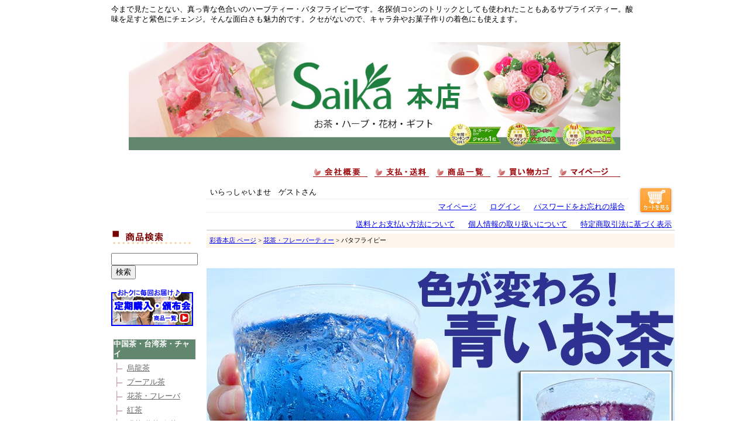

--- FILE ---
content_type: text/html;charset=Shift_JIS
request_url: https://www.chinesetea.jp/fs/saika/1286003001
body_size: 9216
content:
<!DOCTYPE html PUBLIC "-//W3C//DTD XHTML 1.0 Transitional//EN" "http://www.w3.org/TR/xhtml1/DTD/xhtml1-transitional.dtd">
<html lang="ja">
<head>
<meta http-equiv="Content-Language" content="ja" />
<meta http-equiv="Content-Type" content="text/html; charset=Shift_JIS" />
<meta http-equiv="Pragma" content="no-cache" />
<meta http-equiv="cache-control" content="no-cache" />
<meta http-equiv="Expires" content="Thu, 01 Dec 1994 16:00:00 GMT" />
<meta name="description" content="今まで見たことない、真っ青な色合いのハーブティーです。名探偵コナンのトリックとしても使われたハーブティーです。クセがないので、キャラ弁やお菓子作りの着色にも使えます。" />
<meta name="keywords" content="バタフライピー,青いお茶,アンチャン,ハーブティー" />
<meta property="og:title" content="バタフライピー" />
<meta property="og:image" content="https://www.chinesetea.jp/shop/item/saika/picture/goods/566_1_expand.jpg" />
<meta property="og:url" content="https://www.chinesetea.jp/fs/saika/1286003001?utm_source=facebook&utm_medium=FacebookProduct&utm_campaign=FacebookLike" />
<meta property="og:site_name" content="彩香本店" />
<meta property="og:description" content="詳しい検査結果はコチラ" />
<meta property="og:locale" content="ja_JP" />
<meta property="og:type" content="product" />
<meta property="product:price:amount" content="1235" />
<meta property="product:price:currency" content="JPY" />
<meta property="product:product_link" content="https://www.chinesetea.jp/fs/saika/gr03/1286003001" />

<title>バタフライピー 送料無料 950円 テレビでも話題・色が変わるタイのブルーハーブティー</title>
<link rel="stylesheet" type="text/css" href="/shop/css/r_system_preset.css?v3.24.0" />
<link rel="stylesheet" type="text/css" href="/shop/item/saika/design/template01/css/system_DesignSettings.css" />
<link rel="stylesheet" type="text/css" href="/shop/item/saika/design/template01/css/system_SizeColorSettings.css" />
<link rel="stylesheet" type="text/css" href="/shop/item/saika/design/template01/css/system_LayoutSettings.css" />
<link rel="stylesheet" type="text/css" href="/shop/item/saika/design/template01/css/original.css" />

<link rel="canonical" href="https://www.chinesetea.jp/fs/saika/1286003001" />
<script type="text/javascript" src="/shop/js/jquery.js" charset="UTF-8"></script>


<script type="text/javascript" src="/shop/js/futureshop2.js"></script>
<script type="text/javascript" src="/shop/item/saika/design/template01/js/original.js"></script>



<script type="text/javascript">
var _gaq = _gaq || [];
_gaq.push(['_setAccount', 'UA-24986776-1']);
_gaq.push(['_trackPageview']);
(function() {
var ga = document.createElement('script'); ga.type = 'text/javascript'; ga.async = true;
ga.src = ('https:' == document.location.protocol ? 'https://ssl' : 'http://www') + '.google-analytics.com/ga.js';
var s = document.getElementsByTagName('script')[0]; s.parentNode.insertBefore(ga, s);
})();
</script>
</head>
<body id="FS2_body_Goods" class="FS2_body_Goods_GoodsDetail FS2_body_Goods_GoodsDetail_1286003001" xmlns:fb="http://ogp.me/ns/fb#">

<div class="layout_body">
	<div class="FS2_body_text_area"><p class="FS2_body_text" align="left">今まで見たことない、真っ青な色合いのハーブティー・バタフライピーです。名探偵コ○ンのトリックとしても使われたこともあるサプライズティー。酸味を足すと紫色にチェンジ。そんな面白さも魅力的です。クセがないので、キャラ弁やお菓子作りの着色にも使えます。</p></div>

	<div class="layout_header"><table cellspacing=0 cellpadding=0 border=0 align="center" width="840"> <tr> <td valign=top noWrap align=left><a href="https://www.chinesetea.jp"><img src="https://shopping.c.yimg.jp/lib/saika/2023kanban1290-200h.jpg" width="840" border="0" alt="ロゴマーク"></a></td></tr> 
<tbody> <tr> <td valign=top noWrap align=left><table cellspacing=0 cellpadding=0 border=0 align="center" width="840"> 
<tbody><br> <tr> <td></td></tr><br> <tr> <td valign=top noWrap align=left><div align="RIGHT"><a href="https://www.chinesetea.jp/companyinfo.html"><img height=16 src="https://shopping.c.yimg.jp/lib/saika/02-company.gif" width=105 border=0 alt="会社概要"></a><a href="https://www.chinesetea.jp/howtopay.html"><img height=16 src="https://shopping.c.yimg.jp/lib/saika/02-mailcost.gif" width=105 border=0 alt="支払・送料"></a><a href="https://www.chinesetea.jp/fs/saika/c/"><img height=16 src="https://shopping.c.yimg.jp/lib/saika/03-itemall.gif" width=105 border=0 alt="商品一覧"></a><a href="https://www.chinesetea.jp/fs/saika/ShoppingCart.html"><img height=16 src="https://shopping.c.yimg.jp/lib/saika/06-kago.gif" width=105 border=0 alt="買い物カゴ"></a><a href="https://www.chinesetea.jp/fs/saika/Login.html"><img height=16 src="https://shopping.c.yimg.jp/lib/saika/mypagelogin.gif" width=105 border=0 alt="マイページへログイン"></a></div></td></tr> 
</tbody> </table></td></tr><br> <tr> <td></td></tr><br> </tbody> </table><br> 
</div>

	<table border="0" cellspacing="0" cellpadding="0" class="layout_table">
	 <tr>
		<td class="layout_menu"><br> <BR> <BR> <BR> <br> <table width="140" border="0" cellspacing="0" cellpadding="0"> 
<tr> <td> <img src="https://shopping.c.yimg.jp/lib/saika/item-search.gif" width="140" height="25" alt="商品検索"> 
</td></tr> </table><br> <form action="https://www.chinesetea.jp/fs/saika/GoodsSearchList.html" method="get"> 
<input type="hidden" name="_e_k" value="Ａ" /> <INPUT TYPE="TEXT" style="width:140px;" NAME="keyword" ID="TARGET" VALUE="" MAXLENGTH="1000"> 
<input type="submit" value="検索" name="submit"> </form><BR> <a href="https://www.chinesetea.jp/fs/saika/c/gr11"><IMG WIDTH="140" HEIGHT="65" BORDER="0" ALT="定期購入" SRC="https://shopping.c.yimg.jp/lib/saika/tandh.gif"></a> 
<a href="https://www.chinesetea.jp/saika-oroshi.htm"><br><br></a><table cellspacing="0" cellpadding="1" width="160"> 
<tr> <td> <table width=161 border=0 cellspacing=0 cellpadding=3> <tr bgcolor="#FFFFFF"> 
<td colspan="3"> <table border="0" cellspacing="0" cellpadding="0" width="140"> 
<tr> <td bgcolor="61876e"> <b><font color="#FFFFFF">中国茶・台湾茶・チャイ</font></b></td></tr> 
</table></td></tr> <tr bgcolor="#FFFFFF"> <td width="17"> <img src="https://shopping.c.yimg.jp/lib/saika/side-line.gif" width="15" height="17"> 
</td><td valign="bottom" colspan="2"> <font size="2"> <a href="https://www.chinesetea.jp/fs/saika/c/gr01" target="_parent"> 
<font color="#666666">烏龍茶</font> </a> </font> </td></tr> <tr bgcolor="#FFFFFF"> 
<td width="17"> <img src="https://shopping.c.yimg.jp/lib/saika/side-line.gif" width="15" height="17"> 
</td><td valign="bottom" colspan="2"> <font size="2"> <a href="https://www.chinesetea.jp/fs/saika/c/gr02" target="_parent"> 
<font color="#666666">プーアル茶</font> </a> </font> </td></tr> <tr bgcolor="#FFFFFF"> 
<td width="17"> <img src="https://shopping.c.yimg.jp/lib/saika/side-line.gif" width="15" height="17"> 
</td><td valign="bottom" colspan="2"> <font size="2"> <a href="https://www.chinesetea.jp/fs/saika/c/gr03" target="_parent"> 
<font color="#666666">花茶・フレーバ</font> </a> </font> </td></tr> <tr bgcolor="#FFFFFF"> 
<td width="17"> <img src="https://shopping.c.yimg.jp/lib/saika/side-line.gif" width="15" height="17"> 
</td><td valign="bottom" colspan="2"> <font size="2"> <a href="https://www.chinesetea.jp/fs/saika/c/gr04" target="_parent"> 
<font color="#666666">紅茶</font> </a> </font> </td></tr> <tr bgcolor="#FFFFFF"> 
<td width="17"> <img src="https://shopping.c.yimg.jp/lib/saika/side-line.gif" width="15" height="17"> 
</td><td valign="bottom" colspan="2"> <font size="2"> <a href="https://www.chinesetea.jp/fs/saika/c/gr05" target="_parent"> 
<font color="#666666">緑茶/黄茶/白茶</font> </a> </font> </td></tr> <tr bgcolor="#FFFFFF"> 
<td width="17"> <img src="https://shopping.c.yimg.jp/lib/saika/side-line2.gif" width="15" height="17"> 
</td><td valign="bottom" colspan="2"> <font size="2"> <a href="https://www.chinesetea.jp/fs/saika/c/gr06" target="_parent"> 
<font color="#666666">工芸茶 <br>（お花のつぼみ）</font><font color="#0000FF"> </font> 
</a> </font> </td></tr><tr bgcolor="#FFFFFF"> <td colspan="3"> <table border="0" cellspacing="0" cellpadding="0" width="150" height="19"> 
<tr> <td bgcolor="61876e"> <b><font color="#FFFFFF">美容健康茶・ハーブティー</font></b></td></tr> 
</table></td></tr><tr bgcolor="#FFFFFF"> <td width="17"> <img src="https://shopping.c.yimg.jp/lib/saika/side-line2.gif" width="15" height="17"> 
</td><td valign="bottom" colspan="2"> <font size="2"> <a href="https://www.chinesetea.jp/fs/saika/c/gr08" target="_parent"> 
<font color="#666666">美容健康茶</font> </a> </font> </td></tr><tr bgcolor="#FFFFFF"> 
<td width="17"> <img src="https://shopping.c.yimg.jp/lib/saika/side-line2.gif" width="15" height="17"> 
</td><td valign="bottom" colspan="2"> <font size="2"> <a href="https://www.chinesetea.jp/fs/saika/c/gr79"> 
<font color="#666666">ハーブティー</font> </a> </font> </td></tr> <tr bgcolor="#FFFFFF"> 
<td colspan="3"> <table border="0" cellspacing="0" cellpadding="0" width="140"> 
<tr> <td bgcolor="61876e"> <b><font color="#FFFFFF">健康ドリンク</font></b></td></tr> 
</table></td></tr> <tr bgcolor="#FFFFFF"> <td width="17"> <img src="https://shopping.c.yimg.jp/lib/saika/side-line.gif" width="15" height="17"> 
</td><td valign="bottom" colspan="2" bgcolor="#FFFFFF"> <font size="2"> 
<a href="https://www.chinesetea.jp/fs/saika/c/gr54-1"> <font color="#666666">ケルセチン配糖体</font> 
</a> </font> </td></tr><tr bgcolor="#FFFFFF"> <td width="17"> <img src="https://shopping.c.yimg.jp/lib/saika/side-line.gif" width="15" height="17"> 
</td><td valign="bottom" colspan="2"> <font size="2"> <a href="https://www.chinesetea.jp/fs/saika/c/gr80"> 
<font color="#666666">ふきのとう</font> </a> </font> </td></tr> <tr bgcolor="#FFFFFF"> 
<td width="17"> <img src="https://shopping.c.yimg.jp/lib/saika/side-line.gif" width="15" height="17"> 
</td><td valign="bottom" colspan="2"> <font size="2"> <a href="https://www.chinesetea.jp/fs/saika/c/gr54-2"> 
<font color="#666666">クロロゲン酸</font> </a> </font> </td></tr> <tr bgcolor="#FFFFFF"> 
<td width="17"> <img src="https://shopping.c.yimg.jp/lib/saika/side-line.gif" width="15" height="17"> 
</td><td valign="bottom" colspan="2"> <font size="2"> <a href="https://www.chinesetea.jp/fs/saika/c/gr54-3" target="_parent"> 
<font color="#666666">酵素</font> </a> </font> </td></tr> <tr bgcolor="#FFFFFF"> 
<td width="17"> <img src="https://shopping.c.yimg.jp/lib/saika/side-line.gif" width="15" height="17"> 
</td><td valign="bottom" colspan="2"> <font size="2"> <a href="https://www.chinesetea.jp/fs/saika/c/gr54-4"> 
<font color="#666666">難消化デキストリン</font> </a> </font> </td></tr> <tr bgcolor="#FFFFFF"> 
<td width="17"> <img src="https://shopping.c.yimg.jp/lib/saika/side-line2.gif" width="15" height="17"> 
</td><td valign="bottom" colspan="2"> <font size="2"> <a href="https://www.chinesetea.jp/fs/saika/c/gr54-6"> 
<font color="#666666">その他</font> </a> </font> </td></tr> <tr bgcolor="#FFFFFF"> 
<td colspan="3"> <table border="0" cellspacing="0" cellpadding="0" width="140"> 
<tr> <td bgcolor="61876e"> <b><font color="#FFFFFF">サプリメント</font></b></td></tr> 
</table></td></tr><tr bgcolor="#FFFFFF"> <td width="17"> <img src="https://shopping.c.yimg.jp/lib/saika/side-line2.gif" width="15" height="17"> 
</td><td valign="bottom" colspan="2"> <font size="2"> <a href="https://www.chinesetea.jp/fs/saika/c/gr81"> 
<font color="#666666">サプリメント</font> </a> </font> </td></tr><tr bgcolor="#FFFFFF"> 
<td colspan="3"> <table border="0" cellspacing="0" cellpadding="0" width="140"> 
<tr> <td bgcolor="61876e"> <b><font color="#FFFFFF">ソープフラワー・造花</font></b></td></tr> 
</table></td></tr><tr bgcolor="#FFFFFF"> <td width="17"> <img src="https://shopping.c.yimg.jp/lib/saika/side-line.gif" width="15" height="17"> 
</td><td valign="bottom" colspan="2" bgcolor="#FFFFFF"> <font size="2"> 
<a href="https://www.chinesetea.jp/fs/saika/c/gr82"> <font color="#666666">ソープフラワー花束</font> 
</a> </font> </td></tr><tr bgcolor="#FFFFFF"> <td width="17"> <img src="https://shopping.c.yimg.jp/lib/saika/side-line.gif" width="15" height="17"> 
</td><td valign="bottom" colspan="2"> <font size="2"> <a href="https://www.chinesetea.jp/fs/saika/c/gr83"> 
<font color="#666666">ソープフラワーアレンジ</font> </a> </font> </td></tr><tr bgcolor="#FFFFFF"> 
<td width="17"> <img src="https://shopping.c.yimg.jp/lib/saika/side-line.gif" width="15" height="17"> 
</td><td valign="bottom" colspan="2"> <font size="2"> <a href="https://www.chinesetea.jp/fs/saika/c/gr84"> 
<font color="#666666">ソープフラワーヘッド</font> </a> </font> </td></tr><tr bgcolor="#FFFFFF"> 
<td width="17"> <img src="https://shopping.c.yimg.jp/lib/saika/side-line.gif" width="15" height="17"> 
</td><td valign="bottom" colspan="2"> <font size="2"> <a href="https://www.chinesetea.jp/fs/saika/c/gr85" target="_parent"> 
<font color="#666666">フラワードッグキャット</font> </a> </font> </td></tr><tr bgcolor="#FFFFFF"> 
<td width="17"> <img src="https://shopping.c.yimg.jp/lib/saika/side-line.gif" width="15" height="17"> 
</td><td valign="bottom" colspan="2"> <font size="2"> <a href="https://www.chinesetea.jp/fs/saika/c/gr86"> 
<font color="#666666">クリスタルハーバリウム</font></a></font> </td></tr><tr bgcolor="#FFFFFF"> 
<td width="17"> <img src="https://shopping.c.yimg.jp/lib/saika/side-line.gif" width="15" height="17"> 
</td><td valign="bottom" colspan="2"> <font size="2"> <a href="https://www.chinesetea.jp/fs/saika/c/gr74-1" target="_parent"> 
<font color="#666666">1輪ブーケ</font> </a> </font> </td></tr><tr bgcolor="#FFFFFF"> 
<td width="17"> <img src="https://shopping.c.yimg.jp/lib/saika/side-line.gif" width="15" height="17"> 
</td><td valign="bottom" colspan="2"> <font size="2"> <a href="https://www.chinesetea.jp/fs/saika/c/gr87"> 
<font color="#666666">造花単品・花束</font></a></font> </td></tr><tr bgcolor="#FFFFFF"> 
<td width="17"> <img src="https://shopping.c.yimg.jp/lib/saika/side-line2.gif" width="15" height="17"> 
</td><td valign="bottom" colspan="2"> <font size="2"> <a href="https://www.chinesetea.jp/fs/saika/c/gr88"> 
<font color="#666666">資材・手作りキット</font> </a> </font> </td></tr><tr bgcolor="#FFFFFF"> 
<td colspan="3"> <table border="0" cellspacing="0" cellpadding="0" width="140"> 
<tr> <td bgcolor="61876e"> <b><font color="#FFFFFF">レジン商品</font></b></td></tr> 
</table></td></tr><tr bgcolor="#FFFFFF"> <td width="17"> <img src="https://shopping.c.yimg.jp/lib/saika/side-line2.gif" width="15" height="17"> 
</td><td valign="bottom" colspan="2"> <font size="2"> <a href="https://www.chinesetea.jp/fs/saika/c/gr89"> 
<font color="#666666">レジン商品</font> </a> </font> </td></tr> <tr bgcolor="#FFFFFF"><td width="17">&nbsp;</td><td valign="bottom" width="22">&nbsp;</td><td valign="bottom" width="104">&nbsp;</td></tr> 
</table><table border="0" cellspacing="0" cellpadding="0" width="140"> <tr> 
<td bgcolor="61876e"> <b><font color="#FFFFFF">食品</font></b></td></tr> </table><table width=161 border=0 cellspacing=0 cellpadding=3> 
<tr bgcolor="#FFFFFF"> <td width="17"> <img src="https://shopping.c.yimg.jp/lib/saika/side-line2.gif" width="15" height="17"> 
</td><td valign="bottom"> <font size="2"> <a href="https://www.chinesetea.jp/fs/saika/c/gr15"> 
<font color="#666666">食品</font> </a> </font> </td></tr> </table><br> <table border="0" cellspacing="0" cellpadding="0" width="140"> 
<tr> <td bgcolor="61876e"> <b><font color="#FFFFFF">茶器</font> </b></td></tr> 
</table><table width=140 border=0 cellspacing=0 cellpadding=3> <tr bgcolor="#FFFFFF"> 
<td width="17"> <img src="https://shopping.c.yimg.jp/lib/saika/side-line.gif" width="15" height="17"> 
</td><td valign="bottom"> <font size="2"> <a href="https://www.chinesetea.jp/fs/saika/c/gr16-1" target="_parent"> 
<font color="#666666">茶器セット</font> </a> </font> </td></tr> <tr bgcolor="#FFFFFF"> 
<td width="17"> <img src="https://shopping.c.yimg.jp/lib/saika/side-line.gif" width="15" height="17"> 
</td><td valign="bottom"> <font size="2"> <a href="https://www.chinesetea.jp/fs/saika/c/gr16-2" target="_parent"> 
<font color="#666666">茶壷/蓋碗/茶海</font> </a> </font> </td></tr> <tr bgcolor="#FFFFFF"> 
<td width="17"> <img src="https://shopping.c.yimg.jp/lib/saika/side-line.gif" width="15" height="17"> 
</td><td valign="bottom"> <font size="2"> <a href="https://www.chinesetea.jp/fs/saika/c/gr16-3" target="_parent"> 
<font color="#666666">聞香杯セット</font> </a> </font> </td></tr> <tr bgcolor="#FFFFFF"> 
<td width="17"> <img src="https://shopping.c.yimg.jp/lib/saika/side-line.gif" width="15" height="17"> 
</td><td valign="bottom"> <font size="2"> <a href="https://www.chinesetea.jp/fs/saika/c/gr16-4" target="_parent"> 
<font color="#666666">ガラス茶器</font> </a> </font> </td></tr> <tr bgcolor="#FFFFFF"> 
<td width="17"> <img src="https://shopping.c.yimg.jp/lib/saika/side-line.gif" width="15" height="17"> 
</td><td valign="bottom"> <font size="2"> <a href="https://www.chinesetea.jp/fs/saika/c/gr16-5" target="_parent"> 
<font color="#666666">茶こしマグ</font> </a> </font> </td></tr> <tr bgcolor="#FFFFFF"> 
<td width="17"> <img src="https://shopping.c.yimg.jp/lib/saika/side-line.gif" width="15" height="17"> 
</td><td valign="bottom"> <font size="2"> <a href="https://www.chinesetea.jp/fs/saika/c/gr16-7" target="_blank"> 
<font color="#666666">風清堂</font> </a> </font> </td></tr> </table><div align="LEFT"> 
<table width=140 border=0 cellspacing=0 cellpadding=3> <tr bgcolor="#FFFFFF"> 
<td width="17"> <font size="2"> <img src="https://shopping.c.yimg.jp/lib/saika/side-line2.gif" width="15" height="17"> 
</font> </td><td valign="bottom"> <font size="2"> <a href="https://www.chinesetea.jp/fs/saika/c/gr16-6" target="_parent"> 
<font color="#666666">その他の茶器</font> </a> </font> </td></tr> </table><table border="0" cellspacing="0" cellpadding="0" width="140"> 
<tr> <td bgcolor="61876e"> <b><font color="#FFFFFF">雑貨</font> </b></td></tr> 
</table><div align="LEFT"> <table width=140 border=0 cellspacing=0 cellpadding=3> 
<tr bgcolor="#FFFFFF"> <td width="17"> <font size="2"> <img src="https://shopping.c.yimg.jp/lib/saika/side-line2.gif" width="15" height="17"></font> 
</td><td valign="bottom"> <font size="2"> <a href="https://www.chinesetea.jp/fs/saika/c/gr71" target="_parent"> 
<font color="#666666">雑貨</font> </a> </font> </td></tr> </table><table border="0" cellspacing="0" cellpadding="0" width="140"> 
<tr> <td bgcolor="61876e"> <b><font color="#FFFFFF">定期購入</font> </b></td></tr> 
</table><div align="LEFT"> <table width=140 border=0 cellspacing=0 cellpadding=3> 
<tr bgcolor="#FFFFFF"> <td width="17"> <font size="2"> <img src="https://shopping.c.yimg.jp/lib/saika/side-line2.gif" width="15" height="17"></font> 
</td><td valign="bottom"> <font size="2"> <a href="https://www.chinesetea.jp/fs/saika/c/gr11" target="_parent"> 
<font color="#666666">定期購入</font> </a> </font> </td></tr> </table></div></div><table border="0" cellspacing="0" cellpadding="0" width="140"> 
<tr> <td bgcolor="#FF9999"> <b><font color="#FFFFFF">会社情報</font></b></td></tr> 
</table><table width=161 border=0 cellspacing=0 cellpadding=3> <tr bgcolor="#FFFFFF"> 
<td width="17"> <img src="https://shopping.c.yimg.jp/lib/saika/side-line.gif" width="15" height="17"> 
</td><td valign="bottom"> <font size="2"> <a href="https://www.chinesetea.jp/saiyou/job.htm" target="_parent"> 
<font color="#666666">採用情報</font></a></font></td></tr> </table><table width=161 border=0 cellspacing=0 cellpadding=3> 
<tr bgcolor="#FFFFFF"> <td width="17"> <img src="https://shopping.c.yimg.jp/lib/saika/side-line.gif" width="15" height="17"> 
</td><td valign="bottom"> <font size="2"> <a href="https://www.chinesetea.jp/fs/saika/BusinessDeal.html" target="_parent"> 
<font color="#666666">特定商取引法の表記</font> </a> </font> </td></tr> <tr bgcolor="#FFFFFF"> 
<td width="17"> <img src="https://shopping.c.yimg.jp/lib/saika/side-line2.gif" width="15" height="17"> 
</td><td valign="bottom"> <font size="2"> <a href="https://www.chinesetea.jp/fs/saika/PrivacyPolicy.html" target="_parent"> 
<font color="#666666">プライバシーポリシー</font> </a> </font> </td></tr> </table><div align="LEFT"> 
<table width=161 border=0 cellspacing=0 cellpadding=3> <tr bgcolor="#FFFFFF"> 
<td width="17">&nbsp;</td><td valign="bottom">&nbsp;</td></tr> </table></div></div></td></tr> 
</table><div align="LEFT"></div>


</td>
		<td class="layout_content">
			<div class="utility"> 
<table width="100%" border="0" cellpadding="0" cellspacing="0">
<tr>
<td class="FS2_welcome_area">
<span class="welcome">いらっしゃいませ　ゲストさん</span>
</td>
<td width="10%" rowspan="2" align="right" nowrap="nowrap">
<a href="https://www.chinesetea.jp/fs/saika/ShoppingCart.html" class="viewCart" onClick="return canSubmit();"><img src="/shop/item/saika/design/template01/btn/CartButtonImage.gif" alt="カートを見る" border="0" /></a></td>
</tr>
<tr>
<td class="FS2_login_area">
<ul class="login">
<li class="FS2_icon_mypage"> <a href="https://www.chinesetea.jp/fs/saika/MyPageTop.html" onClick="return canSubmit();">マイページ</a></li>
<li class="FS2_icon_login"> <a href="javascript:document.location='https://www.chinesetea.jp/fs/saika/Login.html?url=https://c11.future-shop.jp/fs/saika/MyPageTop.html'" onClick="return canSubmit();">ログイン</a></li>
<li class="FS2_icon_password"> <a href="https://www.chinesetea.jp/fs/saika/PasswordReminderEdit.html" onClick="return canSubmit();">パスワードをお忘れの場合</a></li>
</ul>
</td>
</tr>
</table>
<ul class="item">
<li class="FS2_postagesettlelist"> <a href="https://www.chinesetea.jp/fs/saika/PostageSettleList.html" onClick="return canSubmit();">送料とお支払い方法について</a> </li>
<li class="FS2_privacypolicy"> <a href="https://www.chinesetea.jp/fs/saika/PrivacyPolicy.html" onClick="return canSubmit();">個人情報の取り扱いについて</a> </li>
<li class="FS2_businessdeal"> <a href="https://www.chinesetea.jp/fs/saika/BusinessDeal.html" onClick="return canSubmit();">特定商取引法に基づく表示</a> </li>
</ul>
</div>
			
							<div class="system_content">
					<p class="pan FS2_breadcrumbs">
<a href="https://www.chinesetea.jp/fs/saika/c/">彩香本店 ページ</a> &gt; <a href="https://www.chinesetea.jp/fs/saika/c/gr03">花茶・フレーバーティー</a> &gt; バタフライピー
</p>
					
					
					
<a name="1286003001"></a>
<div class="gl_Item" id="FS2_itemlayout_I">

 <div class="FS2_ItemComment"><DIV ALIGN="CENTER"><p><BR><img src="https://shopping.c.yimg.jp/lib/saika/butterflypea0720-1-5.jpg" width="800"><BR><BR><br><img src="https://shopping.c.yimg.jp/lib/saika/butterflypea0720-2-3.jpg" width="800"><br><br><br><br><img src="https://shopping.c.yimg.jp/lib/saika/butterflypea0720-sub.jpg" width="800"><br><br><BR><BR><img src="https://shopping.c.yimg.jp/lib/saika/butterflypea0720-4-4.jpg" width="800"><br><br><br><br><img src="https://shopping.c.yimg.jp/lib/saika/butterflypea0720-6.jpg" width="800"><table width="800" border="0" cellspacing="0" cellpadding="0"><tr><td><div align="RIGHT"><font size="6">詳しい検査結果は<font color="#0000FF"><a href="https://shopping.geocities.jp/saika/nomalpc/butterflypea3-sub5-2.jpg" target="_blank">コチラ</a></font></font></div></td></tr></table><p><img src="https://shopping.c.yimg.jp/lib/saika/butterflypea3-sub9.jpg" width="800"><br><br><br><img src="https://shopping.c.yimg.jp/lib/saika/butterflypea800-8.jpg" width="800"><br></p></DIV>

</div>
	<table border="0" cellspacing="0" cellpadding="0">
	<tr>
 <td class="FS2_itemlayout_td_Left"><div class="FS2_thumbnail_container"><a href="javascript:window.open('/shop/item/saika/picture/goods/566_1_expand.jpg', '', '').focus();"><img src="/shop/item/saika/picture/goods/566_1.jpg" class="thumbnail" border="0" alt="バタフライピー" /></a><br /><a href="javascript:window.open('/shop/item/saika/picture/goods/566_2.jpg', '', '').focus();"><img src="/shop/item/saika/picture/goods/566_2.jpg" class="thumbnail" border="0" alt="バタフライピー30g" /></a><br /><a href="javascript:window.open('/shop/item/saika/picture/goods/566_3.jpg', '', '').focus();"><img src="/shop/item/saika/picture/goods/566_3.jpg" class="thumbnail" border="0" alt="バタフライピー30g" /></a></div></td>
 <td class="FS2_itemlayout_td_Right">
<h1 class="itemTitle"><span class="itemCatchCopy">タイで有名なハーブティー・青いお茶</span>バタフライピー</h1>
<p class="itemNumber">商品番号　1286003001</p>
<div class="FS2_itemPrice_area">
<p class="FS2_itemPrice_text">
定価1,300円のところ<br />
<span class="FS2_special_price">当店特別価格</span><span class="itemPrice">1,235円</span><span class="FS2_itemPrice_addition">(税込)</span>
</p>
</div>

<p class="FS2_point">[12ポイント進呈 ]</p>

<p class="FS2_postage">[ 送料込 ]</p>
<form method="POST" action="https://www.chinesetea.jp/fs/saika/ToCart.html">
<input type="image" name="dummySubmit" border="0" src="/adminItem/img/1px.gif" id="submit" value="" onClick="return false;" class="dummySubmit"/>
<input type="hidden" name="url" value="/fs/saika/1286003001" />
<input type="hidden" name="pagename" value="GoodsDetail" />
<input type="hidden" name="goodsId" value="566" />

<table cellspacing="0" cellpadding="0" class="GoodsSelectionTable">
<tr>
<th class="thStrong">種類</th>
<th>&nbsp;</th>
</tr>
<tr>
<th>茶葉30g</th>
<td><label><input type="radio" name="variation" value="1_0" /></label></td>
</tr>
<tr>
<th>ティーバッグ20包</th>
<td><label><input type="radio" name="variation" value="3_0" /></label></td>
</tr>
<tr>
<th>粉茶25g</th>
<td><label><input type="radio" name="variation" value="2_0" /></label></td>
</tr>
<tr>
<th>パウダー25g</th>
<td><label><input type="radio" name="variation" value="4_0" /></label></td>
</tr>
</table>
<div class="FS2_figure">
<table border="0" cellspacing="2" cellpadding="0" class="FS2_figure_table">
<tr>
<td style="vertical-align:middle;" nowrap="nowrap" class="FS2_figure_table_td_figure">数量</td>
<td style="vertical-align:middle;" class="FS2_figure_table_td_input_cnt"><input name="cnt" type="text" value="1" size="3" maxlength="16000" /></td>
<td style="vertical-align:middle;" class="FS2_figure_table_td_updn_btn"><input type="image" src="/shop/img/nup.gif" width="15" height="13" onClick="return countUp(this.form.cnt);" /><br /><input type="image" src="/shop/img/ndown.gif" width="15" height="12" onClick="return countDown(this.form.cnt);" /></td>
<td style="vertical-align:middle;" class="FS2_figure_table_td_cart_btn"><input name="toCart" type="image" id="toCart" src="/shop/item/saika/design/template01/btn/InCartButton.gif" alt="カートに入れる" onClick="return canSubmit();" /></td>
</tr>
</table>
</div>
</form>


		
		<div class="FS2_TweetButton_area">
<a href="https://twitter.com/share?ref_src=twsrc%5Etfw" class="twitter-share-button" data-show-count="false">Tweet</a><script async src="https://platform.twitter.com/widgets.js" charset="utf-8"></script><div id="fb-root"></div>
<script>(function(d, s, id) {
  var js, fjs = d.getElementsByTagName(s)[0];
  if (d.getElementById(id)) return;
  js = d.createElement(s); js.id = id;
  js.src = 'https://connect.facebook.net/ja_JP/sdk.js#xfbml=1&version=v3.0';
  fjs.parentNode.insertBefore(js, fjs);
}(document, 'script', 'facebook-jssdk'));</script>
<div class="fb-like" data-href="https://www.chinesetea.jp/fs/saika/1286003001" data-layout="button_count" data-action="like" data-size="small" data-show-faces="true" data-share="true"></div>
</div>
<div class="FS2_InquiryButton_area">
 <a href="https://www.chinesetea.jp/fs/saika/InquiryEdit.html?goods=1286003001" onClick="return canSubmit();"><img src="/shop/item/saika/design/template01/btn/InquiryButton.gif" border="0" alt="$ITEM$についてのお問い合わせ" /></a>
</div><div class="FS2_ReviewEditButton_area">
<a href="https://www.chinesetea.jp/fs/saika/ReviewEntry.html?goods=1286003001" onClick="return canSubmit();"><img src="/shop/item/saika/design/template01/btn/ReviewEdit.gif" alt="レビューを書く" border="0" /></a>
</div>
<div class="FS2_ReviewButton_area">
<a href="https://www.chinesetea.jp/fs/saika/ReviewListGoods.html?goods=1286003001" onClick="return canSubmit();"><img src="/shop/item/saika/design/template01/btn/Review.gif" alt="レビューを見る" border="0" align="absmiddle" /><span class="FS2_ReviewButton_textLink">(1件)</span>
</a>
</div>
<div class="FS2_ReviewEditAverage">
<p>この商品の平均評価：<img src="/shop/item/saika/design/template01/btn/ReviewStars_40.gif" alt="おすすめ度（4.0）" border="0" align="absmiddle" class="FS2_ReviewStars" /> <b class="caution">4.00</b></p>
</div>
<table border="0" cellspacing="0" cellpadding="0" class="userTable_01">
<tr>
<td class="FS2_Review_Detail_container_td">
<table border="0" cellspacing="0" cellpadding="0">
<tr>
<td class="FS2_Review_Detail_td">
<span class="FS2_Review_Detail_name">
<a href="https://www.chinesetea.jp/fs/saika/ReviewListCustomer.html?reviewId=103" onClick="return canSubmit();">ティアさん（1件）</a>
<span class="FS2_Review_User_Status">購入者</span>
</span>
<p class="FS2_Review_Detail_Prof_Date"><nobr>30代/男性</nobr>&nbsp;<nobr>投稿日：2018年06月11日</nobr></p>
</td>
</tr>
</table>
</td>
</tr>
<tr>
<td>
<span class="FS2_MyReviewStatus">
<span class="FS2_MyReviewStatus_text">おすすめ度 </span><img src="/shop/item/saika/design/template01/btn/ReviewStars_40.gif" alt="おすすめ度（4.0）" border="0" align="absmiddle" class="FS2_ReviewStars" /></span>
<br clear="all" />
<p class="FS2_MyReviewList_Text">個人的には禁忌として<br />
妊娠時などの方には飲めませんなどの表記が追加していただくと幸いです<br />
<br />
製品としては大変すばらしいです<br />
</p></td>
</tr>
</table>
<div class="FS2_ReviewTextLink_area">
<a href="https://www.chinesetea.jp/fs/saika/ReviewListGoods.html?goods=1286003001" onClick="return canSubmit();">全てのレビューを見る</a>
</div>
</td>
	</tr>
 </table>
<div class="user_inner_content FS2_lower_comment FS2_SeniorDesign_comment"><table width="720" border="0" cellspacing="0" cellpadding="0"><tr><td width="350" valign="TOP"><table width="350" border="0" cellspacing="0" cellpadding="0"><tr><td><img src="https://www.chinesetea.jp/shop/item/saika/design/img03/cha-recommend.gif" width="350" height="32"></td></tr><tr><td></td></tr></table><table width=350 cellpadding=5 cellspacing=0 border=0><tbody><tr><td valign=top align=center width=40%><font size="2" color="#333333"><img src=https://shopping.c.yimg.jp/lib/saika/thailand2.jpg width=120 height=128></font></td><td valign=top align=left width=60%><p><font color="#993300" size="2">今まで見たことない、真っ青な色合いのハーブティーです。タイではメジャーな飲み物です。酸味を加えると、不思議なことに色が変化します！料理の色付けにもピッタリ。</font><p><font color="#993300" size="2">見て楽しめて、飲んで楽しい1杯です。</font></p><p><font color="#993300" size="2">原産地：<br>バタフライピー　タイ産<br><br>茶葉・粉末・ティーバッグ<br>原材料：バタフライピー</font></p><p><font color="#993300" size="2">パウダー<br>原材料：バタフライピー,マルチデキストリン<br></font></p></td></tr></tbody></table></td><td width="20">　</td><td width="350"><table width="350" border="0" cellspacing="0" cellpadding="0"><tr><td></td></tr><tr><td><img src="https://image.rakuten.co.jp/chinatea/cabinet/page/img50023922.gif" width="350" height="32"></td></tr><tr><td></td></tr></table><table width=350 cellpadding=3 cellspacing=0 border=0><tbody><tr><td valign=top align=left><font size="2" color="#333333">《茶葉の場合》<br>1)茶葉0.5g前後（バタフライピー5個前後）に対し、300～400ｍｌ程度の熱湯を使用します。<br>2)100度の熱湯を茶葉を入れた急須に注ぎます。お茶が青くなりましたらカップに注いでお召し上がりください。<br><br>《粉末の場合》<br>1)粉末0.2g前後（1つまみ程度）に対し、300～400ｍｌ程度の熱湯を使用します。<br>2)100度の熱湯を茶葉を入れた急須に注ぎます。お茶が青くなりましたらカップに注いでお召し上がりください。<br><br>《ティーバッグの場合》<br>1)ティーバッグ1包に対し、500～1.5Lｌ程度の熱湯を使用します。<br>2)100度の熱湯をティーバッグを入れたポットや耐熱容器に注ぎます。お茶が青くなりましたらカップに注いでお召し上がりください。<br><br>《パウダーの場合》<br>1)パウダー1g(小さじ軽く1杯)に対し、300～400ml程度の熱湯を使用します。<br>2)100度の熱湯をティーバッグを入れたポットや耐熱容器に注ぎます。お茶が青くなりましたらカップに注いでお召し上がりください。<br></font></td></tr><tr><td valign=top align=left>　</td></tr></tbody></table><font color="#FF0000" size="2"><br>※レモンやライムを加えるとクエン酸に反応し、色が変化します。炭酸飲料と混ぜていただいても、おいしくお飲みいただけます。<br><br></font><table width=350 border=0 cellspacing=0 cellpadding=0><tr><td><img src="https://www.chinesetea.jp/shop/item/saika/design/img03/delivary2.gif" width="350" height="32"></td></tr></table><table width=350 cellpadding=5 cellspacing=0 border=0><tbody><tr><td valign=top colspan="2"><div align="center"><img src="https://www.chinesetea.jp/shop/item/saika/design/img03/delivary-mail.gif" width="127" height="61" vspace="5" hspace="10"><img src="https://www.chinesetea.jp/shop/item/saika/design/img03/delivary-free.gif" width="127" height="61" vspace="5" hspace="10"></div></td></tr><tr><td valign=top colspan="2"><div align="center"><font size="2" color="#333333">メール便配送の為、着日指定はお受けできません。</font></div></td></tr></tbody></table></td></tr></table><br><br> 
</div>
</div>

					
					
					
					
				</div>
			
		</td>
		
	 </tr>
	</table>

	<div class="layout_footer">
	 
<div align="CENTER"> <br> <br> <table width="840" border="0" cellspacing="0" cellpadding="0" bgcolor="61876e"><tr><td><div align="CENTER"><b><font size="2" color="#FFFFFF"><br>ご利用案内<br><br></font></b></div></td></tr></table><div align="center"><table width=840 border=0 cellspacing=0 cellpadding=1 align=CENTER bgcolor=61876e height="450"> 
<tr> <td width=550 valign=top> <table width=838 border=0 cellspacing=0 cellpadding=4 bgcolor=#FFFFFF align="left" height="400"> 
<tr> <td valign="top" rowspan="2" width="410"> <table width="400" border="0" cellspacing="0" cellpadding="5" bgcolor="61876e"> 
<tr> <td> <b> <font size="2" color="#FFFFFF">■ 送料　■</font> </b> </td></tr> 
</table><div align="LEFT"> <font color="#333333"> <font size="2"> <b> </b></font></font><font size="2">【ポスト投函可商品】・・・ヤマト運輸のネコポス<font color="#FF0000">送料無料</font><br>※配送日時の指定はできません。</font><p><font size="2">【ポスト投函不可商品】・・・<font size="2">ヤマト運輸の宅急便</font><font color="#FF0000">送料800円（沖縄・離島2,200円）<br></font></font></p><p><font size="2">【ポスト投函可商品とポスト投函不可商品を一緒にご購入】・・・<font size="2">ヤマト運輸の宅急便</font><font color="#FF0000">送料800円（沖縄・離島2,200円）</font><br><br><font color="#FF0000"><b>※税込 
3,980円以上送料無料、沖縄は適応外です。</b></font></font></p><font size="2"><br></font><font size="2"><br> 
<a href="https://www.chinesetea.jp/mailingcost.html" target="_parent"> <font color="#0000FF">詳しくはこちら</font> 
</a> <br> <br> </font> </div><table width="400" border="0" cellspacing="0" cellpadding="5" bgcolor="61876e"> 
<tr> <td> <b> <font size="2" color="#FFFFFF">■ お支払い方法　■</font> </b> </td></tr> 
</table><font color="#333333"> <font size="2"> <b> <font color="#CC6600">●クレジットカード 
</font> </b> </font> <font color="#333333"> <font size="2">：一括払いのみ可能となっております。（弊店ではSSLに対応しておりますので、カード情報は暗号化されて送信されます。ご安心してご利用下さいませ）</font> 
<font color="#333333"> <font size="2"> <b> <br> <img src="https://shopping.c.yimg.jp/lib/saika/credit225-45.gif" width="225" height="45" border="0" alt="クレジットカード"> 
<br> </b> </font> </font> </font> </font> <font color="#333333"> <font size="2"> 
<b> <font color="#CC6600">●コンビニエンス決済(NP後払いwiz)</font> </b>： </font> <font color="#333333"> 
<font color="#333333"> <font size="2">郵便局・またはセブンイレブン・ローソン等、全国のコンビニエンスストア・銀行で後払い決済が可能です。 
<br> </font> <font color="#333333"> <font size="2"> <img src="https://shopping.c.yimg.jp/lib/saika/npw_468_200.gif" width="400" height="171" border="0" alt="郵便コンビニ決済"> 
</font> </font> </font> <font size="2"> <br> </font> </font> </font> <font size="2" color="#333333">後払い手数料：</font> 
<font size="2"> <font color="#FF0000">無料</font> <br> <font color="#333333">後払いのご注文には、 
<a href="https://www.netprotections.com/" target="_blank"> <font color="#0000FF">株式会社ネットプロテクションズ</font> 
</a>の提供するNP後払いwizサービスが適用され、サービスの範囲内で個人情報を提供し、代金債権を譲渡します。 </font> <font color="#FF0000">ご利用限度額は累計残高で54,000円（税込）迄です。</font> 
<font color="#333333">（NP後払いサービスご利用分も含まれます。）</font> </font> <br> <br> <font color="#333333"> 
<font size="2"> <b> <font color="#CC6600">●Amazon Pay</font> </b> </font> 
</font> <br> <font color="#333333" size="2">Amazon.co.jpに登録された配送先情報（アドレス帳）やクレジットカード情報を利用してお買い物できます。</font> 
<br> <br> <font color="#333333"> <font size="2"> <a href="https://www.chinesetea.jp/howtopay.html" target="_parent"> 
<font color="#0000FF">お支払い方法詳細はこちら</font> </a> <br> <br> </font> </font> 
</td><td width=20 valign="top" rowspan="2">　</td><td valign="top" width="410" height="524"><table width="400" border="0" cellspacing="0" cellpadding="5" bgcolor="61876e"> 
<tr> <td> <font color="#333333" size="2"> <b> <b> <font color="#FFFFFF">■ 
運営責任者　■</font> </b> </b> </font> </td></tr> </table><div align="LEFT"> <font size="2" color="#333333">シーアンドエー株式会社 
天野真佐志 <br>〒343-0042　埼玉県越谷市千間台東3-34-9 <br>Tel:048-979-1760<br><br>「彩香」のお客様へのお問い合わせ専用ダイヤルです。 
<br>※営業のお電話はお断りしております。 <br>※お電話・FAXでのご注文は承っておりません。 <br><br><a href="mailto:info-h@saika-shop.jp">お問い合わせはこちら</a> 
</font><br> <br> <font size="2" color="#333333">この度は「 <strong>彩香</strong>」にご来店頂きまして、誠にありがとうございます。スタッフ一同、皆様のご期待に応えられるよう、万全の注意を払って商品をお届けさせて頂きます。どうぞ商品のご到着を楽しみにお待ち下さいませ。 
</font> <br> <br> <font size="2" color="#333333">「 <strong>彩香</strong>」店長　 
天野真佐志 </font> <br> <font color="#333333" size="2"></font> </div><table width="400" border="0" cellspacing="0" cellpadding="5" bgcolor="61876e"> 
<tr> <td> <font size="2"> <b> <b> <font color="#FFFFFF">■ 休業日のお知らせ　■</font> 
</b> </b> </font> </td></tr> </table><br> <br> <table width="350" cellspacing="0" cellpadding="1" align="CENTER"> 
<tr><td>&nbsp;<iframe src="https://calendar.google.com/calendar/embed?height=300&wkst=1&ctz=Asia%2FTokyo&showPrint=0&src=NDQyMmFjZDVmYjU3YTIyZWJjMzE0OGI1NjM5ZDNlN2U5Y2UwNThiYjhkY2E1NGNlOTM3YWExN2E0ZTkxYzg4MEBncm91cC5jYWxlbmRhci5nb29nbGUuY29t&color=%23e67c73" style="border:solid 1px #777" width="350" height="300" frameborder="0" scrolling="no"></iframe></td></tr> 
</table><br> <font size="3" color="#FF9999">■</font> <font size="2" color="#993333">←休業日となります。商品発送、受注確認メールの送信、お問合せメールへのご返信をお休みさせて頂いております。</font> 
<font size="2"> <br>当サイトからのご注文は、２４時間３６５日いつでも可能でございます。 </font><font color="#333333" size="2"></font></td></tr> 
<tr> <td valign="top" width="410" height="2"> <br> <font color="#333333" size="2">当店ではお客様からお預かりした大切な個人情報（住所/氏名/電話番号/メールアドレスなど）は、決済や配送作業以外に第三者に渡したり、悪用したりする事はございません。但し、行政・司法機関などから法的な要請を受けた場合、代金の未払いの場合はこの限りではありません。 
<br> <br> <a href="https://www.chinesetea.jp/fs/saika/PrivacyPolicy.html" target="_parent"> 
<font color="#0000FF">彩香のプライバシーポリシーはこちら</font> </a> </font> <br> <br> </td></tr> 
<tr> <td valign="top" colspan="3" height="37"> <div align="center"> <hr> 
<font size="2" color="#333333">Copyright （c） C&A　Co. All Rights Reserved.</font> 
</div></td></tr> </table></td></tr> </table></div></div>

  






































































































	</div>

</div>
 


</body>

</html>